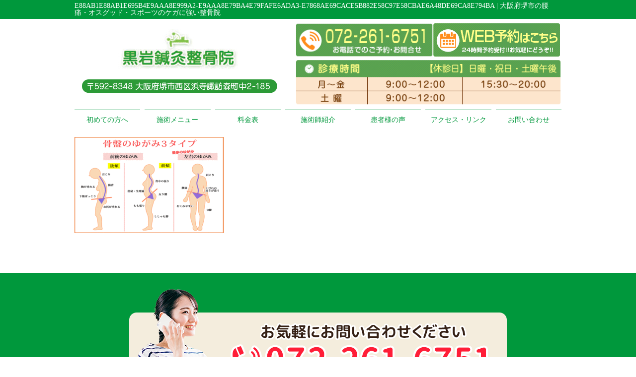

--- FILE ---
content_type: text/html; charset=UTF-8
request_url: https://www.jiritusinkei.jp/kotuban/e88ab1e88ab1e695b4e9aaa8e999a2-e9aaa8e79ba4e79fafe6ada3-e7868ae69cace5b882e58c97e58cbae6a48de69ca8e794ba
body_size: 7193
content:
<!DOCTYPE html>
<html lang="ja">
<head>
<meta name=viewport content="width=device-width, initial-scale=1">
<meta charset="UTF-8">



<link rel="stylesheet" type="text/css" href="https://www.jiritusinkei.jp/wp-content/themes/new-template/style.css" media="all">
<link rel="stylesheet" type="text/css" href="/res/styles/common.css" media="all">
<link rel="stylesheet" type="text/css" href="/res/styles/responsive.css" media="all">
<link href="//netdna.bootstrapcdn.com/font-awesome/4.0.3/css/font-awesome.min.css" rel="stylesheet">

<script type="text/javascript" src="/res/scripts/jquery-1.10.2.min.js"></script>
<script type="text/javascript" src="/res/scripts/local.js"></script>


		<!-- All in One SEO 4.2.9 - aioseo.com -->
		<title>E88AB1E88AB1E695B4E9AAA8E999A2-E9AAA8E79BA4E79FAFE6ADA3-E7868AE69CACE5B882E58C97E58CBAE6A48DE69CA8E794BA | 黒岩鍼灸整骨院</title>
		<meta name="robots" content="max-image-preview:large" />
		<link rel="canonical" href="https://www.jiritusinkei.jp/kotuban/e88ab1e88ab1e695b4e9aaa8e999a2-e9aaa8e79ba4e79fafe6ada3-e7868ae69cace5b882e58c97e58cbae6a48de69ca8e794ba" />
		<meta name="generator" content="All in One SEO (AIOSEO) 4.2.9 " />
		<meta property="og:locale" content="ja_JP" />
		<meta property="og:site_name" content="黒岩鍼灸整骨院 | 大阪府堺市の腰痛・オスグッド・スポーツのケガに強い整骨院" />
		<meta property="og:type" content="article" />
		<meta property="og:title" content="E88AB1E88AB1E695B4E9AAA8E999A2-E9AAA8E79BA4E79FAFE6ADA3-E7868AE69CACE5B882E58C97E58CBAE6A48DE69CA8E794BA | 黒岩鍼灸整骨院" />
		<meta property="og:url" content="https://www.jiritusinkei.jp/kotuban/e88ab1e88ab1e695b4e9aaa8e999a2-e9aaa8e79ba4e79fafe6ada3-e7868ae69cace5b882e58c97e58cbae6a48de69ca8e794ba" />
		<meta property="article:published_time" content="2023-05-03T01:39:44+00:00" />
		<meta property="article:modified_time" content="2023-05-03T01:39:44+00:00" />
		<meta name="twitter:card" content="summary" />
		<meta name="twitter:title" content="E88AB1E88AB1E695B4E9AAA8E999A2-E9AAA8E79BA4E79FAFE6ADA3-E7868AE69CACE5B882E58C97E58CBAE6A48DE69CA8E794BA | 黒岩鍼灸整骨院" />
		<script type="application/ld+json" class="aioseo-schema">
			{"@context":"https:\/\/schema.org","@graph":[{"@type":"BreadcrumbList","@id":"https:\/\/www.jiritusinkei.jp\/kotuban\/e88ab1e88ab1e695b4e9aaa8e999a2-e9aaa8e79ba4e79fafe6ada3-e7868ae69cace5b882e58c97e58cbae6a48de69ca8e794ba#breadcrumblist","itemListElement":[{"@type":"ListItem","@id":"https:\/\/www.jiritusinkei.jp\/#listItem","position":1,"item":{"@type":"WebPage","@id":"https:\/\/www.jiritusinkei.jp\/","name":"\u30db\u30fc\u30e0","description":"\u5927\u962a\u5e9c\u583a\u5e02\u3067\u3001\u30b9\u30dd\u30fc\u30c4\u306e\u30b1\u30ac\u3084\u30aa\u30b9\u30b0\u30c3\u30c9\u30fb\u8db3\u9996\u637b\u632b\u30fb\u8089\u96e2\u308c\u30fb\u4e09\u89d2\u9aa8\u969c\u5bb3\u30fb\u8170\u690e\u5206\u96e2\u75c7\u7b49\u306e\u6210\u9577\u75db\u65bd\u8853\u306b\u7279\u5316\u3057\u305f\u6574\u9aa8\u9662\u3067\u3059\u3002\u75c7\u72b6\u306e\u6839\u672c\u304b\u3089\u6539\u5584\u3057\u3066\u3044\u304d\u307e\u3059\u306e\u3067\u3001\u671f\u5f85\u3057\u3066\u9ed2\u5ca9\u937c\u7078\u6574\u9aa8\u9662\u3078\u304a\u8d8a\u3057\u4e0b\u3055\u3044\u3002\u5973\u6027\u30b9\u30bf\u30c3\u30d5\u5e38\u52e4\u3057\u3066\u3044\u307e\u3059\u3002\u571f\u66dc\uff11\uff12\u6642\u8fc4\u3001\u5e73\u65e520\u6642\u8fc4\u8a3a\u7642\u3001\u4e88\u7d04\u512a\u5148\u5236\u3001\u99c5\u30c1\u30ab \u260e072-261-6751","url":"https:\/\/www.jiritusinkei.jp\/"}}]},{"@type":"ItemPage","@id":"https:\/\/www.jiritusinkei.jp\/kotuban\/e88ab1e88ab1e695b4e9aaa8e999a2-e9aaa8e79ba4e79fafe6ada3-e7868ae69cace5b882e58c97e58cbae6a48de69ca8e794ba#itempage","url":"https:\/\/www.jiritusinkei.jp\/kotuban\/e88ab1e88ab1e695b4e9aaa8e999a2-e9aaa8e79ba4e79fafe6ada3-e7868ae69cace5b882e58c97e58cbae6a48de69ca8e794ba","name":"E88AB1E88AB1E695B4E9AAA8E999A2-E9AAA8E79BA4E79FAFE6ADA3-E7868AE69CACE5B882E58C97E58CBAE6A48DE69CA8E794BA | \u9ed2\u5ca9\u937c\u7078\u6574\u9aa8\u9662","inLanguage":"ja","isPartOf":{"@id":"https:\/\/www.jiritusinkei.jp\/#website"},"breadcrumb":{"@id":"https:\/\/www.jiritusinkei.jp\/kotuban\/e88ab1e88ab1e695b4e9aaa8e999a2-e9aaa8e79ba4e79fafe6ada3-e7868ae69cace5b882e58c97e58cbae6a48de69ca8e794ba#breadcrumblist"},"datePublished":"2023-05-03T01:39:44+09:00","dateModified":"2023-05-03T01:39:44+09:00"},{"@type":"Organization","@id":"https:\/\/www.jiritusinkei.jp\/#organization","name":"\u9ed2\u5ca9\u937c\u7078\u6574\u9aa8\u9662","url":"https:\/\/www.jiritusinkei.jp\/"},{"@type":"WebSite","@id":"https:\/\/www.jiritusinkei.jp\/#website","url":"https:\/\/www.jiritusinkei.jp\/","name":"\u9ed2\u5ca9\u937c\u7078\u6574\u9aa8\u9662","description":"\u5927\u962a\u5e9c\u583a\u5e02\u306e\u8170\u75db\u30fb\u30aa\u30b9\u30b0\u30c3\u30c9\u30fb\u30b9\u30dd\u30fc\u30c4\u306e\u30b1\u30ac\u306b\u5f37\u3044\u6574\u9aa8\u9662","inLanguage":"ja","publisher":{"@id":"https:\/\/www.jiritusinkei.jp\/#organization"}}]}
		</script>
		<!-- All in One SEO -->

<script type="text/javascript">
window._wpemojiSettings = {"baseUrl":"https:\/\/s.w.org\/images\/core\/emoji\/14.0.0\/72x72\/","ext":".png","svgUrl":"https:\/\/s.w.org\/images\/core\/emoji\/14.0.0\/svg\/","svgExt":".svg","source":{"concatemoji":"https:\/\/www.jiritusinkei.jp\/wp-includes\/js\/wp-emoji-release.min.js?ver=6.1.9"}};
/*! This file is auto-generated */
!function(e,a,t){var n,r,o,i=a.createElement("canvas"),p=i.getContext&&i.getContext("2d");function s(e,t){var a=String.fromCharCode,e=(p.clearRect(0,0,i.width,i.height),p.fillText(a.apply(this,e),0,0),i.toDataURL());return p.clearRect(0,0,i.width,i.height),p.fillText(a.apply(this,t),0,0),e===i.toDataURL()}function c(e){var t=a.createElement("script");t.src=e,t.defer=t.type="text/javascript",a.getElementsByTagName("head")[0].appendChild(t)}for(o=Array("flag","emoji"),t.supports={everything:!0,everythingExceptFlag:!0},r=0;r<o.length;r++)t.supports[o[r]]=function(e){if(p&&p.fillText)switch(p.textBaseline="top",p.font="600 32px Arial",e){case"flag":return s([127987,65039,8205,9895,65039],[127987,65039,8203,9895,65039])?!1:!s([55356,56826,55356,56819],[55356,56826,8203,55356,56819])&&!s([55356,57332,56128,56423,56128,56418,56128,56421,56128,56430,56128,56423,56128,56447],[55356,57332,8203,56128,56423,8203,56128,56418,8203,56128,56421,8203,56128,56430,8203,56128,56423,8203,56128,56447]);case"emoji":return!s([129777,127995,8205,129778,127999],[129777,127995,8203,129778,127999])}return!1}(o[r]),t.supports.everything=t.supports.everything&&t.supports[o[r]],"flag"!==o[r]&&(t.supports.everythingExceptFlag=t.supports.everythingExceptFlag&&t.supports[o[r]]);t.supports.everythingExceptFlag=t.supports.everythingExceptFlag&&!t.supports.flag,t.DOMReady=!1,t.readyCallback=function(){t.DOMReady=!0},t.supports.everything||(n=function(){t.readyCallback()},a.addEventListener?(a.addEventListener("DOMContentLoaded",n,!1),e.addEventListener("load",n,!1)):(e.attachEvent("onload",n),a.attachEvent("onreadystatechange",function(){"complete"===a.readyState&&t.readyCallback()})),(e=t.source||{}).concatemoji?c(e.concatemoji):e.wpemoji&&e.twemoji&&(c(e.twemoji),c(e.wpemoji)))}(window,document,window._wpemojiSettings);
</script>
<style type="text/css">
img.wp-smiley,
img.emoji {
	display: inline !important;
	border: none !important;
	box-shadow: none !important;
	height: 1em !important;
	width: 1em !important;
	margin: 0 0.07em !important;
	vertical-align: -0.1em !important;
	background: none !important;
	padding: 0 !important;
}
</style>
	<link rel='stylesheet' id='wp-block-library-css' href='https://www.jiritusinkei.jp/wp-includes/css/dist/block-library/style.min.css?ver=6.1.9' type='text/css' media='all' />
<link rel='stylesheet' id='classic-theme-styles-css' href='https://www.jiritusinkei.jp/wp-includes/css/classic-themes.min.css?ver=1' type='text/css' media='all' />
<style id='global-styles-inline-css' type='text/css'>
body{--wp--preset--color--black: #000000;--wp--preset--color--cyan-bluish-gray: #abb8c3;--wp--preset--color--white: #ffffff;--wp--preset--color--pale-pink: #f78da7;--wp--preset--color--vivid-red: #cf2e2e;--wp--preset--color--luminous-vivid-orange: #ff6900;--wp--preset--color--luminous-vivid-amber: #fcb900;--wp--preset--color--light-green-cyan: #7bdcb5;--wp--preset--color--vivid-green-cyan: #00d084;--wp--preset--color--pale-cyan-blue: #8ed1fc;--wp--preset--color--vivid-cyan-blue: #0693e3;--wp--preset--color--vivid-purple: #9b51e0;--wp--preset--gradient--vivid-cyan-blue-to-vivid-purple: linear-gradient(135deg,rgba(6,147,227,1) 0%,rgb(155,81,224) 100%);--wp--preset--gradient--light-green-cyan-to-vivid-green-cyan: linear-gradient(135deg,rgb(122,220,180) 0%,rgb(0,208,130) 100%);--wp--preset--gradient--luminous-vivid-amber-to-luminous-vivid-orange: linear-gradient(135deg,rgba(252,185,0,1) 0%,rgba(255,105,0,1) 100%);--wp--preset--gradient--luminous-vivid-orange-to-vivid-red: linear-gradient(135deg,rgba(255,105,0,1) 0%,rgb(207,46,46) 100%);--wp--preset--gradient--very-light-gray-to-cyan-bluish-gray: linear-gradient(135deg,rgb(238,238,238) 0%,rgb(169,184,195) 100%);--wp--preset--gradient--cool-to-warm-spectrum: linear-gradient(135deg,rgb(74,234,220) 0%,rgb(151,120,209) 20%,rgb(207,42,186) 40%,rgb(238,44,130) 60%,rgb(251,105,98) 80%,rgb(254,248,76) 100%);--wp--preset--gradient--blush-light-purple: linear-gradient(135deg,rgb(255,206,236) 0%,rgb(152,150,240) 100%);--wp--preset--gradient--blush-bordeaux: linear-gradient(135deg,rgb(254,205,165) 0%,rgb(254,45,45) 50%,rgb(107,0,62) 100%);--wp--preset--gradient--luminous-dusk: linear-gradient(135deg,rgb(255,203,112) 0%,rgb(199,81,192) 50%,rgb(65,88,208) 100%);--wp--preset--gradient--pale-ocean: linear-gradient(135deg,rgb(255,245,203) 0%,rgb(182,227,212) 50%,rgb(51,167,181) 100%);--wp--preset--gradient--electric-grass: linear-gradient(135deg,rgb(202,248,128) 0%,rgb(113,206,126) 100%);--wp--preset--gradient--midnight: linear-gradient(135deg,rgb(2,3,129) 0%,rgb(40,116,252) 100%);--wp--preset--duotone--dark-grayscale: url('#wp-duotone-dark-grayscale');--wp--preset--duotone--grayscale: url('#wp-duotone-grayscale');--wp--preset--duotone--purple-yellow: url('#wp-duotone-purple-yellow');--wp--preset--duotone--blue-red: url('#wp-duotone-blue-red');--wp--preset--duotone--midnight: url('#wp-duotone-midnight');--wp--preset--duotone--magenta-yellow: url('#wp-duotone-magenta-yellow');--wp--preset--duotone--purple-green: url('#wp-duotone-purple-green');--wp--preset--duotone--blue-orange: url('#wp-duotone-blue-orange');--wp--preset--font-size--small: 13px;--wp--preset--font-size--medium: 20px;--wp--preset--font-size--large: 36px;--wp--preset--font-size--x-large: 42px;--wp--preset--spacing--20: 0.44rem;--wp--preset--spacing--30: 0.67rem;--wp--preset--spacing--40: 1rem;--wp--preset--spacing--50: 1.5rem;--wp--preset--spacing--60: 2.25rem;--wp--preset--spacing--70: 3.38rem;--wp--preset--spacing--80: 5.06rem;}:where(.is-layout-flex){gap: 0.5em;}body .is-layout-flow > .alignleft{float: left;margin-inline-start: 0;margin-inline-end: 2em;}body .is-layout-flow > .alignright{float: right;margin-inline-start: 2em;margin-inline-end: 0;}body .is-layout-flow > .aligncenter{margin-left: auto !important;margin-right: auto !important;}body .is-layout-constrained > .alignleft{float: left;margin-inline-start: 0;margin-inline-end: 2em;}body .is-layout-constrained > .alignright{float: right;margin-inline-start: 2em;margin-inline-end: 0;}body .is-layout-constrained > .aligncenter{margin-left: auto !important;margin-right: auto !important;}body .is-layout-constrained > :where(:not(.alignleft):not(.alignright):not(.alignfull)){max-width: var(--wp--style--global--content-size);margin-left: auto !important;margin-right: auto !important;}body .is-layout-constrained > .alignwide{max-width: var(--wp--style--global--wide-size);}body .is-layout-flex{display: flex;}body .is-layout-flex{flex-wrap: wrap;align-items: center;}body .is-layout-flex > *{margin: 0;}:where(.wp-block-columns.is-layout-flex){gap: 2em;}.has-black-color{color: var(--wp--preset--color--black) !important;}.has-cyan-bluish-gray-color{color: var(--wp--preset--color--cyan-bluish-gray) !important;}.has-white-color{color: var(--wp--preset--color--white) !important;}.has-pale-pink-color{color: var(--wp--preset--color--pale-pink) !important;}.has-vivid-red-color{color: var(--wp--preset--color--vivid-red) !important;}.has-luminous-vivid-orange-color{color: var(--wp--preset--color--luminous-vivid-orange) !important;}.has-luminous-vivid-amber-color{color: var(--wp--preset--color--luminous-vivid-amber) !important;}.has-light-green-cyan-color{color: var(--wp--preset--color--light-green-cyan) !important;}.has-vivid-green-cyan-color{color: var(--wp--preset--color--vivid-green-cyan) !important;}.has-pale-cyan-blue-color{color: var(--wp--preset--color--pale-cyan-blue) !important;}.has-vivid-cyan-blue-color{color: var(--wp--preset--color--vivid-cyan-blue) !important;}.has-vivid-purple-color{color: var(--wp--preset--color--vivid-purple) !important;}.has-black-background-color{background-color: var(--wp--preset--color--black) !important;}.has-cyan-bluish-gray-background-color{background-color: var(--wp--preset--color--cyan-bluish-gray) !important;}.has-white-background-color{background-color: var(--wp--preset--color--white) !important;}.has-pale-pink-background-color{background-color: var(--wp--preset--color--pale-pink) !important;}.has-vivid-red-background-color{background-color: var(--wp--preset--color--vivid-red) !important;}.has-luminous-vivid-orange-background-color{background-color: var(--wp--preset--color--luminous-vivid-orange) !important;}.has-luminous-vivid-amber-background-color{background-color: var(--wp--preset--color--luminous-vivid-amber) !important;}.has-light-green-cyan-background-color{background-color: var(--wp--preset--color--light-green-cyan) !important;}.has-vivid-green-cyan-background-color{background-color: var(--wp--preset--color--vivid-green-cyan) !important;}.has-pale-cyan-blue-background-color{background-color: var(--wp--preset--color--pale-cyan-blue) !important;}.has-vivid-cyan-blue-background-color{background-color: var(--wp--preset--color--vivid-cyan-blue) !important;}.has-vivid-purple-background-color{background-color: var(--wp--preset--color--vivid-purple) !important;}.has-black-border-color{border-color: var(--wp--preset--color--black) !important;}.has-cyan-bluish-gray-border-color{border-color: var(--wp--preset--color--cyan-bluish-gray) !important;}.has-white-border-color{border-color: var(--wp--preset--color--white) !important;}.has-pale-pink-border-color{border-color: var(--wp--preset--color--pale-pink) !important;}.has-vivid-red-border-color{border-color: var(--wp--preset--color--vivid-red) !important;}.has-luminous-vivid-orange-border-color{border-color: var(--wp--preset--color--luminous-vivid-orange) !important;}.has-luminous-vivid-amber-border-color{border-color: var(--wp--preset--color--luminous-vivid-amber) !important;}.has-light-green-cyan-border-color{border-color: var(--wp--preset--color--light-green-cyan) !important;}.has-vivid-green-cyan-border-color{border-color: var(--wp--preset--color--vivid-green-cyan) !important;}.has-pale-cyan-blue-border-color{border-color: var(--wp--preset--color--pale-cyan-blue) !important;}.has-vivid-cyan-blue-border-color{border-color: var(--wp--preset--color--vivid-cyan-blue) !important;}.has-vivid-purple-border-color{border-color: var(--wp--preset--color--vivid-purple) !important;}.has-vivid-cyan-blue-to-vivid-purple-gradient-background{background: var(--wp--preset--gradient--vivid-cyan-blue-to-vivid-purple) !important;}.has-light-green-cyan-to-vivid-green-cyan-gradient-background{background: var(--wp--preset--gradient--light-green-cyan-to-vivid-green-cyan) !important;}.has-luminous-vivid-amber-to-luminous-vivid-orange-gradient-background{background: var(--wp--preset--gradient--luminous-vivid-amber-to-luminous-vivid-orange) !important;}.has-luminous-vivid-orange-to-vivid-red-gradient-background{background: var(--wp--preset--gradient--luminous-vivid-orange-to-vivid-red) !important;}.has-very-light-gray-to-cyan-bluish-gray-gradient-background{background: var(--wp--preset--gradient--very-light-gray-to-cyan-bluish-gray) !important;}.has-cool-to-warm-spectrum-gradient-background{background: var(--wp--preset--gradient--cool-to-warm-spectrum) !important;}.has-blush-light-purple-gradient-background{background: var(--wp--preset--gradient--blush-light-purple) !important;}.has-blush-bordeaux-gradient-background{background: var(--wp--preset--gradient--blush-bordeaux) !important;}.has-luminous-dusk-gradient-background{background: var(--wp--preset--gradient--luminous-dusk) !important;}.has-pale-ocean-gradient-background{background: var(--wp--preset--gradient--pale-ocean) !important;}.has-electric-grass-gradient-background{background: var(--wp--preset--gradient--electric-grass) !important;}.has-midnight-gradient-background{background: var(--wp--preset--gradient--midnight) !important;}.has-small-font-size{font-size: var(--wp--preset--font-size--small) !important;}.has-medium-font-size{font-size: var(--wp--preset--font-size--medium) !important;}.has-large-font-size{font-size: var(--wp--preset--font-size--large) !important;}.has-x-large-font-size{font-size: var(--wp--preset--font-size--x-large) !important;}
.wp-block-navigation a:where(:not(.wp-element-button)){color: inherit;}
:where(.wp-block-columns.is-layout-flex){gap: 2em;}
.wp-block-pullquote{font-size: 1.5em;line-height: 1.6;}
</style>
<link rel='stylesheet' id='wp-pagenavi-css' href='https://www.jiritusinkei.jp/wp-content/plugins/wp-pagenavi/pagenavi-css.css?ver=2.70' type='text/css' media='all' />
<link rel="https://api.w.org/" href="https://www.jiritusinkei.jp/wp-json/" /><link rel="alternate" type="application/json" href="https://www.jiritusinkei.jp/wp-json/wp/v2/media/1908" /><link rel="EditURI" type="application/rsd+xml" title="RSD" href="https://www.jiritusinkei.jp/xmlrpc.php?rsd" />
<link rel="wlwmanifest" type="application/wlwmanifest+xml" href="https://www.jiritusinkei.jp/wp-includes/wlwmanifest.xml" />
<meta name="generator" content="WordPress 6.1.9" />
<link rel='shortlink' href='https://www.jiritusinkei.jp/?p=1908' />
<link rel="alternate" type="application/json+oembed" href="https://www.jiritusinkei.jp/wp-json/oembed/1.0/embed?url=https%3A%2F%2Fwww.jiritusinkei.jp%2Fkotuban%2Fe88ab1e88ab1e695b4e9aaa8e999a2-e9aaa8e79ba4e79fafe6ada3-e7868ae69cace5b882e58c97e58cbae6a48de69ca8e794ba" />
<link rel="alternate" type="text/xml+oembed" href="https://www.jiritusinkei.jp/wp-json/oembed/1.0/embed?url=https%3A%2F%2Fwww.jiritusinkei.jp%2Fkotuban%2Fe88ab1e88ab1e695b4e9aaa8e999a2-e9aaa8e79ba4e79fafe6ada3-e7868ae69cace5b882e58c97e58cbae6a48de69ca8e794ba&#038;format=xml" />

<!-- Global site tag (gtag.js) - Google Analytics -->
<script async src="https://www.googletagmanager.com/gtag/js?id=UA-137499822-25"></script>
<script>
  window.dataLayer = window.dataLayer || [];
  function gtag(){dataLayer.push(arguments);}
  gtag('js', new Date());

  gtag('config', 'UA-137499822-25');
</script>

</head>
<body>

<a class="menu-trigger menu-open">
	<span></span>
	<span></span>
	<span></span>
</a>

<div id="call_block">
	<a class="icon_tel" href="tel:072-261-6751" onclick="gtag('event', 'tel', {'event_category': 'click'});"><img src="/res/images/common/sp_tel.png" alt="TEL" /></a>
	<a class="icon_yoyaku" href="/contact"><img src="/res/images/common/sp_yoyaku.png" alt="Web予約" /></a>
</div>


<a name="top" id="top"></a>

<div id="header_description">
	<h1>E88AB1E88AB1E695B4E9AAA8E999A2-E9AAA8E79BA4E79FAFE6ADA3-E7868AE69CACE5B882E58C97E58CBAE6A48DE69CA8E794BA | 大阪府堺市の腰痛・オスグッド・スポーツのケガに強い整骨院</h1>
</div>

<header>
	
	<div id="site_title_bg">
		<div id="site_title">
			<div class="logo"><a href="https://www.jiritusinkei.jp"><img src="/res/images/common/header_logo.png" alt="黒岩鍼灸整骨院" /></a></div>
			<div class="btn"><a href="/contact"><img src="/res/images/common/header_btn.png" alt="お問い合わせはこちら" /></a></div>
			<div class="bg"><img src="/res/images/common/header_bg.png" /></div>
		</div>
	</div>
	
	<nav id="global_navi">
		<ul class="parent">
			<li><a href="https://www.jiritusinkei.jp/first">初めての方へ</a></li>
			<li><a class="submenu">施術メニュー</a>
				<ul class="child">
					<li><a href="https://www.jiritusinkei.jp/sinkyu">鍼灸</a></li>
					<li><a href="https://www.jiritusinkei.jp/kotuban">骨盤調整・矯正</a></li>
					<li><a href="https://www.jiritusinkei.jp/jiko">交通事故・むちうち</a></li>
					<li><a href="https://www.jiritusinkei.jp/kubikata">首肩の症状</a></li>
					<li><a href="https://www.jiritusinkei.jp/youtusyouzyou">腰痛の症状</a></li>
					<li><a href="https://www.jiritusinkei.jp/teude">手・腕の症状</a></li>
					<li><a href="https://www.jiritusinkei.jp/asihiza">足・膝の症状</a></li>
					<li><a href="https://www.jiritusinkei.jp/kennsyouen">腱鞘炎の症状</a></li>
					<li><a href="https://www.jiritusinkei.jp//seityoutu">成長痛</a></li>
					<li><a href="https://www.jiritusinkei.jp/sportskega">スポーツのケガに多い症状</a></li>
					<li><a href="https://www.jiritusinkei.jp/kodomo">子供に多い症状</a></li>
					<li><a href="https://www.jiritusinkei.jp/kinnnikukannsetu">筋肉・関節・靭帯・腱などの症状</a></li>
					<li><a href="https://www.jiritusinkei.jp/zyosei">女性に多い症状</a></li>
					<li><a href="https://www.jiritusinkei.jp/naikakei">内科系に多い症状</a></li>
				</ul>
			</li>
			<li><a href="https://www.jiritusinkei.jp/price">料金表</a></li>
			<li><a href="https://www.jiritusinkei.jp/staff">施術師紹介</a></li>
			<li><a href="https://www.jiritusinkei.jp/voice">患者様の声</a></li>
			<li><a href="https://www.jiritusinkei.jp/access">アクセス・リンク</a></li>
			<li><a href="https://www.jiritusinkei.jp/contact">お問い合わせ</a></li>
		</ul>
	</nav>
	
</header>
<article id="page">

			<p class="attachment"><a href='https://www.jiritusinkei.jp/wp-content/uploads/2023/05/E88AB1E88AB1E695B4E9AAA8E999A2-E9AAA8E79BA4E79FAFE6ADA3-E7868AE69CACE5B882E58C97E58CBAE6A48DE69CA8E794BA.gif'><img width="300" height="194" src="https://www.jiritusinkei.jp/wp-content/uploads/2023/05/E88AB1E88AB1E695B4E9AAA8E999A2-E9AAA8E79BA4E79FAFE6ADA3-E7868AE69CACE5B882E58C97E58CBAE6A48DE69CA8E794BA-300x194.gif" class="attachment-medium size-medium" alt="" decoding="async" loading="lazy" /></a></p>
		
	<div id="footer_widget">
			</div><!-- #page_footer -->
	
</article>

<footer>
	
	<div id="rs-widget-2" class="lp-widget widget">			<div class="textwidget"><div class="site_footer">
<div class="tel"><a href="tel:072-261-6751"><img src="/res/images/common/footer_tel.png" alt="072-261-6751" /></a></div>
<div class="time"><img src="/res/images/common/footer_time.png" alt="診療時間" /></div>
<div class="info">
<div class="item"><span class="ti">住所</span>〒592-8348 大阪府堺市西区浜寺諏訪森町中2-185</div>
<div class="item"><span class="ti">電話番号</span>072-261-6751</div>
<div class="item"><span class="ti">駐車場</span>専用駐車場あり</div>
<div class="item"><span class="ti">休診日</span>日曜・祝日・土曜午後</div>
<div class="item"><span class="ti">院長</span>黒岩 俊夫</div>
<div class="item icons"><span class="icon01"><a href="https://ameblo.jp/kuroiwa-osaka/" target="_blank"><img src="/res/images/common/icon_ameblo.png" alt="アメブロ" /></a></span><span class="icon01"><a href="https://lin.ee/ZenmZx6" target="_blank"><img src="/res/images/common/icon_line.png" alt="LINE" /></a></span><span class="icon01"><a href="https://www.facebook.com/kuro.buddy/" target="_blank"><img src="/res/images/common/icon_facebook.png" alt="Facebook" /></a></span><span class="icon02"><a href="https://www.instagram.com/seikotsuin_kuro/" target="_blank"><img src="/res/images/common/icon_instagram.png" alt="Instagram" /></a></span></div>
</div>
</div>
<div class="map"><iframe src="https://www.google.com/maps/embed?pb=!1m14!1m8!1m3!1d13144.510955023525!2d135.4498703!3d34.550321!3m2!1i1024!2i768!4f13.1!3m3!1m2!1s0x0%3A0x72d8aabddcf1dd8d!2z6buS5bKp6Y2854G45pW06aqo6Zmi772c5aC65biCIOiFsOeXmy_pqqjnm6Tnn6_mraMv44KA44Gh44GG44GhL-S6pOmAmuS6i-aVheayu-eZgi_jgqrjgrnjgrDjg4Pjg4kv6IKJ44Gw44Gq44KM!5e0!3m2!1sja!2sjp!4v1560156444437!5m2!1sja!2sjp" frameborder="0" style="border:0" allowfullscreen></iframe></div></div>
		</div>	
	<div id="lisence">
		<small>Copyright(c) 2023 <br class="show_sp">黒岩鍼灸整骨院 All Rights Reserved.</small>　<br class="show_sp"><a href="/privacy">プライバシーポリシー</a>　<a href="/transaction-law">特定商取引法に基づく表記</a> <a href="https://rapportstyle.com/">powered by ラポールスタイル（整骨院・整体院・治療院HP制作）</a>
	</div>
	
</footer>

</body>
</html>


--- FILE ---
content_type: text/css
request_url: https://www.jiritusinkei.jp/res/styles/common.css
body_size: 3071
content:
@charset "utf-8";

/* ==========================================
 
 
【サイト全体のレイアウト】
 
 
========================================== */


body {
	color: #333333;
	font-size: 16px;
	line-height: 1.75;
	font-family:"ヒラギノ丸ゴ Pro W4","ヒラギノ丸ゴ Pro","Hiragino Maru Gothic Pro","ヒラギノ角ゴ Pro W3","Hiragino Kaku Gothic Pro","HG丸ｺﾞｼｯｸM-PRO","HGMaruGothicMPRO";
	text-align: left;
	background: #ffffff;
}

img {
	max-width: 100%;
}

iframe {
	max-width: 100%;
	vertical-align: bottom;
}

a:link { color: #00983c; text-decoration: none; }
a:visited { color: #00983c; text-decoration: none; }
a:hover { color: #00983c; text-decoration: underline; }

#header_description {
	background: #00983c;
}

#header_description h1 {
	max-width: 980px;
	font-size: 14px;
	font-weight: normal;
	line-height: 1;
	margin: 0 auto;
	padding: 5px 0;
	color: #ffffff;
}

#site_title_bg {
	
}

#site_title {
	max-width: 980px;
	margin: 0 auto;
	position: relative;
}

#site_title .logo {
	position: absolute;
	left: 15px;
	top: 20px;
}

#site_title .btn {
	position: absolute;
	right: 3px;
	top: 9px;
}

#global_navi {
	margin: 0;
}

#global_navi .parent {
	max-width: 980px;
	margin: 0 auto;
	display: flex;
	flex-wrap: wrap;
	justify-content: space-between;
}

#global_navi .parent > li {
	width: 13.5%;
	font-size: 14px;
	text-align: center;
	line-height: 1.4;
	border-top: #00983c 1px solid;
	color: #00983c;
	position: relative;
	box-sizing: border-box;
}

#global_navi .parent > li a {
	display: block;
	padding: 10px 0;
}

#global_navi .child {
	min-width: 100%;
	overflow: hidden;
	position: absolute;
	background: #ffffff;
	z-index: 2;
	visibility: hidden;
	opacity: 0;
	transition: .2s ease-in-out;
	transform: translateY(-20px);
}

#global_navi .parent > li:hover .child {
	visibility: visible;
	opacity: 1;
	transform: translateY(0);
}

#global_navi .child li {
	border-top: #00983c solid 1px;
	border-left: #00983c solid 1px;
	border-right: #00983c solid 1px;
}

#global_navi .child li:last-child {
	border-bottom: #00983c solid 1px;
}

#global_navi .child li a {
	white-space: nowrap;
	line-height: 1.75;
	padding: 5px 10px;
	display: block;
	text-align: center;
}

#global_navi ul li a:link { color: #00983c; text-decoration: none; }
#global_navi ul li a:visited { color: #00983c; text-decoration: none; }
#global_navi ul li a:hover { color: #ffffff; text-decoration: none; background: #00983c; }

#main_visual_wrapper {
	overflow: hidden;
	margin: 0 auto;
}

#main_visual {
	width: 1200px;
	height: 680px;
	margin: 0 auto;
	position: relative;
}

#main_visual .mv {
	width: 1920px;
	position: absolute;
	top: 0;
	left: -360px;
}

#page, #blog {
	max-width: 980px;
	margin: 0 auto 80px;
}

footer {
	background: #00983c;
}

.site_footer {
	max-width: 1000px;
	margin: 0 auto;
	padding: 30px 0;
}

.site_footer .tel {
	text-align: center;
	margin: 0 0 30px;
}

.site_footer .time {
	text-align: center;
	margin: 0 0 30px;
}

.site_footer .info {
	background: #ffffff;
	padding: 30px 30px 15px;
	display: flex;
	justify-content: space-between;
	flex-wrap: wrap;
}

.site_footer .info .item {
	width: 50%;
	margin: 0 0 15px;
}

.site_footer .info .ti {
	display: inline-block;
	margin-right: 1em;
	border: #ff7e00 2px solid;
	color: #ff7e00;
	font-weight: bold;
	padding: 2px 10px;
	border-radius: 5px;
}

.site_footer .info .icons {
	text-align: right;
}

.site_footer .info .icon01 {
	display: inline-block;
	margin-right: 1em;
}

.map {
	width: 100%;
	height: 480px;
}

.map iframe {
	width: 100%;
	height: 100%;
}

#lisence {
	background: #00983c;
	color: #ffffff;
	font-size: 14px;
	padding: 5px 0;
	text-align: center;
}

#lisence a {
	font-size: 12px;
	color: #ffffff;
}

#lisence a:hover {
	color: #ffffff;
}

/* ==========================================
 
 
【見出し】
 
 
========================================== */

#index h3 {
	max-width: 1000px;
	font-size: 32px;
	margin: 30px auto 45px;
	text-align: center;
	color: #362115;
}

#index h3 .t {
	display: inline-block;
	line-height: 0.7;
}

#index h3 .t:after {
	content: "";
	display: inline-block;
	width: 100%;
	height: 7px;
	border-radius: 30px;
	background: #00983c;
	margin: 0 auto;
}

#index h3.bk {
	text-align: center;
	padding: 0.25em;
	border-top: solid 4px #5b9f5a;
	border-bottom: solid 4px #5b9f5a;
	background: -webkit-repeating-linear-gradient(-45deg, #d5f4db, #d5f4db 3px,#d8f8dd 3px, #d8f8dd 7px);
	background: repeating-linear-gradient(-45deg, #d5f4db, #d5f4db 3px,#d8f8dd 3px, #d8f8dd 7px);
}

#page h2 {
	font-size: 26px;
	margin: 10px 0 30px;
	padding: 0.6em;
	color: #ffffff;
	background: #00983c;
}

#page h3 {
	font-size: 22px;
	margin: 60px 0 30px;
	padding: 0.2em 0.2em 0.2em 0.5em;
	border-left: #00983c 5px solid;
	background: #eeeeee;
}

#page h4 {
	font-size: 20px;
	margin: 60px 0 30px;
	border-bottom: solid 3px #eeeeee;
	position: relative;
}

#page h4:after {
	position: absolute;
	content: " ";
	display: block;
	border-bottom: solid 3px #00983c;
	bottom: -3px;
	width: 20%;
}

#page h5 {
	font-size: 18px;
	padding: 0.3em;
	margin: 30px 0 15px;
	background: #eeeeee;
}

/* ==========================================
 
 
【トップページ】
 
 
========================================== */

#index section {
	padding: 30px 0;
}

#index section .inner {
	max-width: 1000px;
	margin: 0 auto;
}

.whatsnew {
	max-width: 1000px;
	margin: 0 auto;
}

.whatsnew .oshirase {
	padding: 0 0 10px;
	margin: 0 0 10px;
	border-bottom: 2px dotted #cccccc;
}

.whatsnew .oshirase .date {
	padding-right: 10px;
}

.wholikethis_title {
	text-align: center;
	margin: 0 0 30px;
}

.wholikethis {
	max-width: 800px;
	margin: 0 auto;
}

.wholikethis li {
	background: #f4eddd;
	margin: 0 0 15px;
	padding: 15px;
	font-size: 18px;
	font-weight: bold;
	border-radius: 30px;
}

.wholikethis li:before {
	content: url("/res/images/inner/checkbox.png");
	padding-right: 0.5em;
}

.wholikethis li span {
	color: #00983c;
}

.menulist {
	display: flex;
	flex-wrap: wrap;
	justify-content: space-between;
	max-width: 1000px;
	margin: 0 auto;
}

.menulist .item {
	width: 49%;
	margin: 0 0 15px;
	padding: 10px;
	background: #f4eddd;
	border-left: #00983c 5px solid;
	font-size: 20px;
	font-weight: bold;
	box-sizing: border-box;
}

.menulist .item .t {
	display: block;
	font-size: 12px;
	font-weight: normal;
}

.menulist .item a {
	color: #362115;
}

.riyuu_title {
	text-align: center;
}

.riyuu {
	max-width: 1000px;
	margin: 0 auto;
	padding: 60px 30px 30px;
	background: url(/res/images/common/riyuu_bg.png) repeat;
	box-sizing: border-box;
}

.riyuu .item {
	margin: 0 auto 60px;
	border-top: #ffde00 5px solid;
	background: #ffffff;
}

.riyuu .item:last-child {
	margin: 0 auto;
}

.riyuu .item .num {
	position: relative;
	top: -30px;
	text-align: center;
}

.riyuu .item .ti {
	font-size: 26px;
	font-weight: bold;
	text-align: center;
	margin: 0 0 15px;
	color: #362115;
}

.riyuu .item .lower {
	display: flex;
	justify-content: space-between;
	padding: 15px;
}

.riyuu .item .txt {
	width: 600px;
}

.message {
	max-width: 800px;
	margin: 15px auto 0;
	padding: 30px;
	background: #f4eddd;
	border-radius: 15px;
	box-sizing: border-box;
}

.aisatsu {
	max-width: 1000px;
	margin: 0 auto;
}

.aisatsu:after {
	content: "";
	display: block;
	clear: both;
}

.aisatsu .image {
	float: right;
	margin: 0 0 15px 15px;
}

.suisen {
	background: #f4eddd;
	padding: 30px;
	margin: 0 auto;
	max-width: 1000px;
	box-sizing: border-box;
}

.suisen .item {
	background: #ffffff;
	padding: 30px;
	margin: 0 0 15px;
	display: flex;
	justify-content: space-between;
}

.suisen .item:last-child {
	margin: 0;
}

.suisen .cont {
	width: 60%;
}

.suisen .ti {
	background: #00983c;
	font-size: 22px;
	font-weight: bold;
	padding: 0.2em;
	color: #ffffff;
	margin: 0 0 30px;
}

.flow {
	display: flex;
	flex-wrap: wrap;
	justify-content: space-between;
	max-width: 1000px;
	margin: 0 auto;
}

.flow .item {
	width: 301px;
	margin: 0 0 30px;
}

.flex_box {
	max-width: 1000px;
	margin: 0 auto;
	display: flex;
	justify-content: space-around;
}

/* ==========================================
 
 
【インナーページ】
 
 
========================================== */

.red {
	color: #ff0000;
}

article p {
	margin: 15px 0;
}

.catch {
	font-weight: bold;
	margin: 0 0 15px;
	color: #00983c;
}

article .widget {
	margin: 0 0 40px;
}

.checkbox {
	background: #faf9f7;
	padding: 20px;
	margin: 0 0 30px;
}

.checkbox ul {
	list-style: none;
}
	
.checkbox ul li {
	font-weight: normal;
	background: url("/res/images/inner/checkbox.png") no-repeat 0 0;
	margin: 15px 0 15px 0;
	padding: 0 0 15px 40px;
	border-bottom: dashed 1px #a48b78;
}

.borderline {
	padding: 30px 0;
	border-top: 2px solid #333333;
	border-bottom: 2px solid #333333;
}

.num {
	list-style-type: decimal;
	margin: 15px 30px;
}

.num li {
	margin: 15px 0;
}

.general_list {
	width: 100%;
}

.general_list tr th {
	border: solid 1px #cccccc;
	padding: 5px 0 5px 0;
	background: #eeeeee;
	text-align: center;  
}

.general_list tr td {
	border: solid 1px #cccccc;
	padding: 10px 0 10px 20px;
	text-align: left;
}

.price_list {
	width: 100%;
}

.price_list tr th {
	border: solid 1px #ddd3c4;
	padding: 10px;
	background: #fff3df;
}

.price_list tr td {
	border: solid 1px #ddd3c4;
	padding: 10px;
}

.q {
	color: #1270b6;
	font-weight: bold;
	background: url("/res/images/inner/icon_q.png") no-repeat 0 0;
	padding: 20px 0 5px 40px;
	margin: 30px 15px 15px;
}

.a {
	background: url("/res/images/inner/icon_a.png") no-repeat 0 0;
	padding: 20px 0 15px 40px;
	margin: 0 15px;
	border-bottom: dotted 3px #eeeeee;
}

.large {
	font-size: 24px;
	font-weight: bold;
	text-align: center;
	margin: 0 0 20px;
}

ol.privacy_02 {
	width: 80%;
	padding: 15px 20px 0;
	margin: 0 auto;
}

ol.privacy_02 li {
	margin: 20px 0 0;
	padding: 0 0 20px;
	border-bottom: 1px solid #eeeeee;
}

.staff {
	background: #fff4db;
	padding: 60px;
	margin: 0 0 30px;
}

.staff .image {
	width: 80%;
	margin: 0 auto 15px;
}

.staff .name {
	font-size: 32px;
	font-weight: bold;
}

.staff .name .aa {
	font-size: 26px;
}

.staff .name .bb {
	font-size: 22px;
}

.staff ul {
	list-style-type: disc;
	margin: 0 0 15px;
}

.staff li {
	margin: 0 1.5em;
}

.staff .profile {
	font-size: 18px;
	font-weight: bold;
}

.staff .txt {
	padding: 15px 0 0;
	margin: 15px 0 0;
	border-top: dashed #aea288 2px;
}

.voice {
	display: flex;
	justify-content: space-between;
	flex-wrap: wrap;
}

.voice .item {
	width: 320px;
	background: #fff4db;
	padding: 15px;
	margin: 0 0 30px;
	box-sizing: border-box;
}

.voice .image {
	margin: 0 0 15px;
}

.voice .txt {
	border-radius: 10px;
	background: #ffffff;
	padding: 10px;
}

.voice .txt:after {
	content: "効果には個人差があります。";
	display: block;
	text-align: right;
	margin: 5px 0 0;
	font-size: 14px;
}

.banner2 {
	display: flex;
	justify-content: space-between;
	flex-wrap: wrap;
}

.banner2 .item {
	width: 48%;
	margin: 0 0 30px;
	text-align: center;
}

.banner3 {
	display: flex;
	justify-content: space-between;
	flex-wrap: wrap;
}

.banner3 .item {
	width: 30%;
	margin: 0 0 30px;
	text-align: center;
}

/* ==========================================


【メールフォーム】


========================================== */


.req {
	color: #ff0000;
}

table.contact {
	width: 100%;
	margin: 0 auto;
	border-collapse: collapse;
	border-spacing: 0;
}

table.contact th {
	width: 25%;
	background: #FFF6F2;
	border: solid 1px #cccccc;
	padding: 15px;
	text-align: left;
}

table.contact td {
	border: solid 1px #cccccc;
	padding: 15px;
	text-align: left;
}

table.contact .submit {
	text-align: center;
}

.privacy {
	height: 150px;
	overflow: scroll;
	padding: 10px;
	border: solid 1px #cccccc;
}


/* ==========================================


【ブログ】


========================================== */


#topic_path {
	margin: 30px 0 0 0;
	padding: 0 0 5px 0;
	border-bottom: solid 1px #cccccc;
}

#archive_list {
	border-bottom: solid 1px #cccccc;
	padding: 0 0 30px 0;
}

#archive_list ul {
	list-style: disc;
}

#archive_list ul li {
	margin: 0 0 0 20px;
}

#blog .entry_header {
	margin: 20px 0 30px 0;
}

#blog .title {
	font-size: 130% !important;
	margin: 5px 0 0 0 !important;
	border: none !important;
}

#blog .entry_body {
	padding: 0 0 20px 0;
	margin: 0 0 10px 0;
	border-bottom: solid 1px #cccccc;
}

#page_nav {
	margin: 30px 0 30px;
	text-align: center;
}